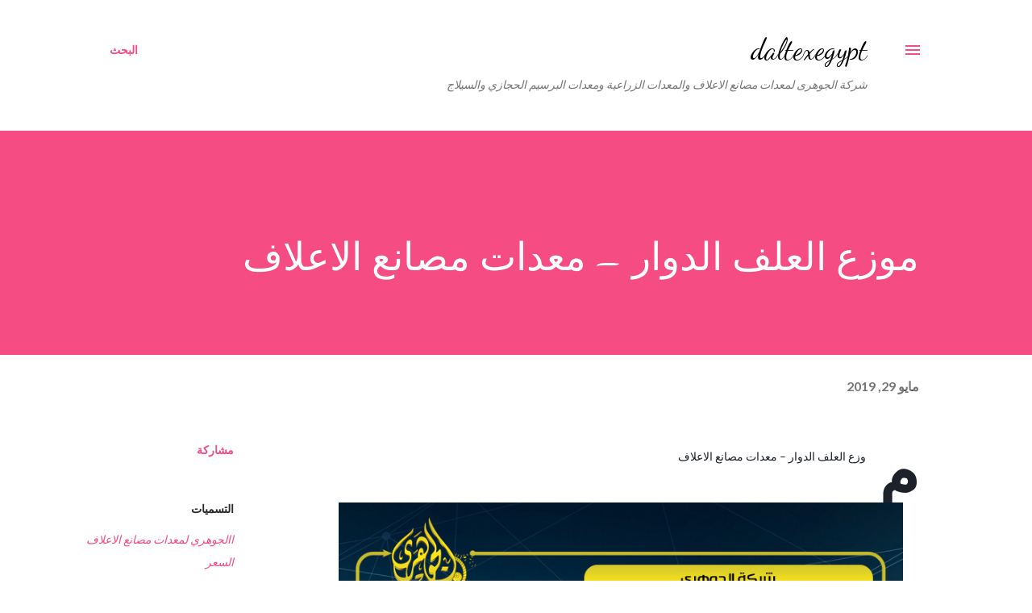

--- FILE ---
content_type: text/html; charset=utf-8
request_url: https://www.google.com/recaptcha/api2/aframe
body_size: 267
content:
<!DOCTYPE HTML><html><head><meta http-equiv="content-type" content="text/html; charset=UTF-8"></head><body><script nonce="OpBbWqKXtQ2ZCW3DtrivpA">/** Anti-fraud and anti-abuse applications only. See google.com/recaptcha */ try{var clients={'sodar':'https://pagead2.googlesyndication.com/pagead/sodar?'};window.addEventListener("message",function(a){try{if(a.source===window.parent){var b=JSON.parse(a.data);var c=clients[b['id']];if(c){var d=document.createElement('img');d.src=c+b['params']+'&rc='+(localStorage.getItem("rc::a")?sessionStorage.getItem("rc::b"):"");window.document.body.appendChild(d);sessionStorage.setItem("rc::e",parseInt(sessionStorage.getItem("rc::e")||0)+1);localStorage.setItem("rc::h",'1768618823602');}}}catch(b){}});window.parent.postMessage("_grecaptcha_ready", "*");}catch(b){}</script></body></html>